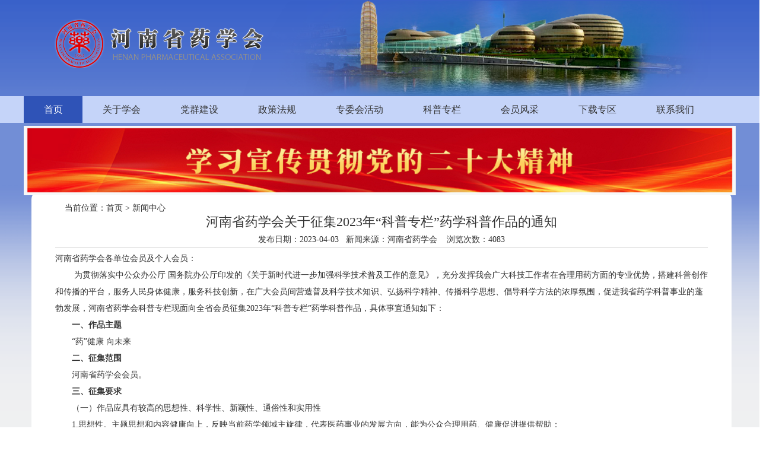

--- FILE ---
content_type: text/html;charset=UTF-8
request_url: http://hnsyxh.cn/view.jsp?id=1365
body_size: 6462
content:





<!DOCTYPE html PUBLIC "-//W3C//DTD HTML 4.01 Transitional//EN">
<html>
<head>
    <meta http-equiv="Content-Type" content="text/html; charset=GBK">
    <meta http-equiv="X-UA-Compatible" content="IE=edge">

    <title>河南省药学会</title>
    <!-- ZUI Javascript 依赖 jQuery -->
    <script src="zui/lib/jquery/jquery.js"></script>
    <!-- ZUI 标准版压缩后的 JavaScript 文件 -->
    <script src="zui/js/zui.min.js"></script>
    <!--[if lt IE 9]>
    <script src="zui/lib/ieonly/html5shiv.js"></script>
    <![endif]-->
    



<!DOCTYPE html PUBLIC "-//W3C//DTD HTML 4.01 Transitional//EN">
<html>
<head>
    <meta http-equiv="Content-Type" content="text/html; charset=GBK">
    <title>河南省药学会-官网</title>
    <meta name="keywords" content="河南省药学会,河南省药学会-官网" />
    <meta name="description" content="河南省药学会,河南省药学会-官网" />
	<meta name="baidu-site-verification" content="LZIHDNUrMf" />
    <script src="/js/jquery-1.7.1.min.js" type="text/javascript"></script>	
    <script type="text/javascript" src="/js/scrollForever.min.js"></script>
    <link rel="stylesheet" type="text/css" href="/images/style.css">
<style>
.a{height: 40px;width:1200px;overflow: hidden;margin-top:-5px;background:#7C93D6;}
.a li{height:40px;line-height:40px;width:1200px;color:red;font-size:14px;text-align:center;float:left;}
</style>

</head>
<body>
<!-- 
<div id="full">
	<div class="w_top">
		<img src="images/closeBtn.png" style=" padding-right:6px; cursor:pointer;" onclick="javascript:closediv('full')">
	</div>
	<div class="w_tit">河南省药学会官方微信</div>
	<div class="w_pic">
		<img src="images/weixin.jpg" style=" width:124px; height:124px; padding-left:6px;">
	</div>
</div>
 -->

<div id="top" align="center">
    <div class="header">
        <div class="logo"></div>
    </div>
</div>

<div id="nav" align="center" style="margin-bottom:100px;">
    <div class="menu">
        <ul>
        <li><a href="/index.jsp" class="home">首页</a></li>
<li><a href="/view_gyxh.jsp?type=xhjj&id=117">关于学会</a></li>
<li><a href="/news/list/dqjs">党群建设</a></li>
<li><a href="/news/list/zcfg">政策法规</a></li>
<li><a href="/news/list/zwhhd">专委会活动</a></li>
<li><a href="/news/list/kpzl">科普专栏</a></li>
<li><a href="/news/list/hydwfc">会员风采</a></li>
<li><a href="/news/xzzqlist/xxzy">下载专区</a ></li>
<li><a href="/contact.jsp?type=lxwm">联系我们</a></li>

        </ul>
    </div>


<div style="clear:both;height:100px;background:#728ED6;padding:5px" align="center">
  <a href="/news/list/kjyq" target="_blank"><image src="/images/kjyq.jpg" /></a>
</div>

<div class="a" id="a1">
<ul>
<li></li>
</ul>
</div>  

<script type="text/javascript">
$(function(){
	$("#a1").scrollForever();
})
</script>



</div>


	<div id="newsdetail" style="padding:3px;padding-top:10px;">
     <div class="news_content col-xs-12" style="background-color: white;border-radius: 15px;padding-top:20px;">
         <p >&nbsp;&nbsp;&nbsp;&nbsp;当前位置：<a href="index.jsp" class="CurrChnlCls">首页</a>&nbsp;&gt;&nbsp;<a
                 href="" class="CurrChnlCls">新闻中心</a></p>
         <div class="news_title col-xs-12">
             河南省药学会关于征集2023年“科普专栏”药学科普作品的通知
         </div>
         <div class="news_subtitle col-xs-12" style="">
             <div class="">
             		发布日期：2023-04-03&nbsp;&nbsp;&nbsp;新闻来源：河南省药学会&nbsp;&nbsp;&nbsp;
             		浏览次数：<span>4083</span> 
             </div>
         </div>
         <div class="news_real_content col-xs-12"><p style="line-height: 2em; text-indent: 0em;"><span style="font-family: 微软雅黑, &quot;Microsoft YaHei&quot;; font-size: 14px;">河南省药学会各单位会员及个人会员：</span></p><p style="text-indent: 2em; line-height: 2em;"><span style="font-family: 微软雅黑, &quot;Microsoft YaHei&quot;; font-size: 14px;">&nbsp;为贯彻落实中公众办公厅 国务院办公厅印发的《关于新时代进一步加强科学技术普及工作的意见》，充分发挥我会广大科技工作者在合理用药方面的专业优势，搭建科普创作和传播的平台，服务人民身体健康，服务科技创新，在广大会员间营造普及科学技术知识、弘扬科学精神、传播科学思想、倡导科学方法的浓厚氛围，促进我省药学科普事业的蓬勃发展，河南省药学会科普专栏现面向全省会员征集2023年“科普专栏”药学科普作品，具体事宜通知如下：</span></p><p style="text-indent: 2em; line-height: 2em;"><strong><span style="font-family: 微软雅黑, &quot;Microsoft YaHei&quot;; font-size: 14px;">一、作品主题</span></strong></p><p style="text-indent: 2em; line-height: 2em;"><span style="font-family: 微软雅黑, &quot;Microsoft YaHei&quot;; font-size: 14px;">“药”健康 向未来</span></p><p style="text-indent: 2em; line-height: 2em;"><strong><span style="font-family: 微软雅黑, &quot;Microsoft YaHei&quot;; font-size: 14px;">二、征集范围</span></strong></p><p style="text-indent: 2em; line-height: 2em;"><span style="font-family: 微软雅黑, &quot;Microsoft YaHei&quot;; font-size: 14px;">河南省药学会会员。</span></p><p style="text-indent: 2em; line-height: 2em;"><strong><span style="font-family: 微软雅黑, &quot;Microsoft YaHei&quot;; font-size: 14px;">三、征集要求</span></strong></p><p style="text-indent: 2em; line-height: 2em;"><span style="font-family: 微软雅黑, &quot;Microsoft YaHei&quot;; font-size: 14px;">（一）作品应具有较高的思想性、科学性、新颖性、通俗性和实用性</span></p><p style="text-indent: 2em; line-height: 2em;"><span style="font-family: 微软雅黑, &quot;Microsoft YaHei&quot;; font-size: 14px;">1.思想性。主题思想和内容健康向上，反映当前药学领域主旋律，代表医药事业的发展方向，能为公众合理用药、健康促进提供帮助；</span></p><p style="text-indent: 2em; line-height: 2em;"><span style="font-family: 微软雅黑, &quot;Microsoft YaHei&quot;; font-size: 14px;">2.科学性。符合普及科学技术知识、倡导科学方法、传播科学思想、弘扬科学精神的要求，科学、客观、准确地传递药学专业知识；</span></p><p style="text-indent: 2em; line-height: 2em;"><span style="font-family: 微软雅黑, &quot;Microsoft YaHei&quot;; font-size: 14px;">3.新颖性。作品主题切入视角独特，整体内容构思新颖，创作手法和表现形式具有独创性，富有特色，具有感染力；</span></p><p style="text-indent: 2em; line-height: 2em;"><span style="font-family: 微软雅黑, &quot;Microsoft YaHei&quot;; font-size: 14px;">4.通俗性。作品生动活泼，通俗易懂，并注重药学科普与人文科学相结合；</span></p><p style="text-indent: 2em; line-height: 2em;"><span style="font-family: 微软雅黑, &quot;Microsoft YaHei&quot;; font-size: 14px;">5.实用性。作品紧跟社会热点，密切结合公众生活实际。</span></p><p style="text-indent: 2em; line-height: 2em;"><span style="font-family: 微软雅黑, &quot;Microsoft YaHei&quot;; font-size: 14px;">（二）作品内容</span></p><p style="text-indent: 2em; line-height: 2em;"><span style="font-family: 微软雅黑, &quot;Microsoft YaHei&quot;; font-size: 14px;">1.主题鲜明，围绕“合理用药”主题，结合公众关心的热点话题或工作实际引入案例分析为佳；</span></p><p style="text-indent: 2em; line-height: 2em;"><span style="font-family: 微软雅黑, &quot;Microsoft YaHei&quot;; font-size: 14px;">2.题材不限，以下题材仅供参考。</span></p><p style="text-indent: 2em; line-height: 2em;"><span style="font-family: 微软雅黑, &quot;Microsoft YaHei&quot;; font-size: 14px;">特殊人群用药（老人、妇女、儿童等）；特殊疾病及防治（肿瘤、罕见病等）；常见慢病管理（“三高”等）；季节流行病防治；地方性疾病及防治；药品不良反应；常见用药误区；药品与保健品；中药合理应用；药品说明书解读；节日/健康日（见附件1）相关疾病防治等。</span></p><p style="text-indent: 2em; line-height: 2em;"><span style="font-family: 微软雅黑, &quot;Microsoft YaHei&quot;; font-size: 14px;">（三）作品形式及要求</span></p><p style="text-indent: 2em; line-height: 2em;"><span style="font-family: 微软雅黑, &quot;Microsoft YaHei&quot;; font-size: 14px;">形式不限，可为视频、音频、图片（漫画）、文字等。</span></p><p style="text-indent: 2em; line-height: 2em;"><span style="font-family: 微软雅黑, &quot;Microsoft YaHei&quot;; font-size: 14px;">1.视频作品要求</span></p><p style="text-indent: 2em; line-height: 2em;"><span style="font-family: 微软雅黑, &quot;Microsoft YaHei&quot;; font-size: 14px;">（1）&nbsp;格式： MP4、MPEG、AVI等格式的高清视频（不压缩）；</span></p><p style="text-indent: 2em; line-height: 2em;"><span style="font-family: 微软雅黑, &quot;Microsoft YaHei&quot;; font-size: 14px;">（2）&nbsp;分辨率：1920*1080P；</span></p><p style="text-indent: 2em; line-height: 2em;"><span style="font-family: 微软雅黑, &quot;Microsoft YaHei&quot;; font-size: 14px;">（3）&nbsp;时长：3～7分钟；</span></p><p style="text-indent: 2em; line-height: 2em;"><span style="font-family: 微软雅黑, &quot;Microsoft YaHei&quot;; font-size: 14px;">（4）&nbsp;字幕：中文；</span></p><p style="text-indent: 2em; line-height: 2em;"><span style="font-family: 微软雅黑, &quot;Microsoft YaHei&quot;; font-size: 14px;">（5）&nbsp;附完整字幕的word文档；</span></p><p style="text-indent: 2em; line-height: 2em;"><span style="font-family: 微软雅黑, &quot;Microsoft YaHei&quot;; font-size: 14px;">（6）&nbsp;视频中不得出现商业广告等无关内容。</span></p><p style="text-indent: 2em; line-height: 2em;"><span style="font-family: 微软雅黑, &quot;Microsoft YaHei&quot;; font-size: 14px;">2.音频作品要求</span></p><p style="text-indent: 2em; line-height: 2em;"><span style="font-family: 微软雅黑, &quot;Microsoft YaHei&quot;; font-size: 14px;">（1）&nbsp;格式：MP3、WMA；音质：清晰无杂音，可自配背景音乐；</span></p><p style="text-indent: 2em; line-height: 2em;"><span style="font-family: 微软雅黑, &quot;Microsoft YaHei&quot;; font-size: 14px;">（2）&nbsp;时长：3～7分钟；</span></p><p style="text-indent: 2em; line-height: 2em;"><span style="font-family: 微软雅黑, &quot;Microsoft YaHei&quot;; font-size: 14px;">（3）附完整音频文字的word文档。</span></p><p style="text-indent: 2em; line-height: 2em;"><span style="font-family: 微软雅黑, &quot;Microsoft YaHei&quot;; font-size: 14px;">3.图片（漫画）作品要求：</span></p><p style="text-indent: 2em; line-height: 2em;"><span style="font-family: 微软雅黑, &quot;Microsoft YaHei&quot;; font-size: 14px;">（1）格式：jpg、png；</span></p><p style="text-indent: 2em; line-height: 2em;"><span style="font-family: 微软雅黑, &quot;Microsoft YaHei&quot;; font-size: 14px;">（2）尺寸：宽度不低于1000px，高度可根据需求自行设置（参考尺寸：1000px（宽）*1600px（高））；</span></p><p style="text-indent: 2em; line-height: 2em;"><span style="font-family: 微软雅黑, &quot;Microsoft YaHei&quot;; font-size: 14px;">（3）配图文字：以手机预览清晰、美观为准；</span></p><p style="text-indent: 2em; line-height: 2em;"><span style="font-family: 微软雅黑, &quot;Microsoft YaHei&quot;; font-size: 14px;">（4）附完整配图文字的word文档。</span></p><p style="text-indent: 2em; line-height: 2em;"><span style="font-family: 微软雅黑, &quot;Microsoft YaHei&quot;; font-size: 14px;">4.文字作品要求</span></p><p style="text-indent: 2em; line-height: 2em;"><span style="font-family: 微软雅黑, &quot;Microsoft YaHei&quot;; font-size: 14px;">（1）&nbsp;字数：300～1500字；</span></p><p style="text-indent: 2em; line-height: 2em;"><span style="font-family: 微软雅黑, &quot;Microsoft YaHei&quot;; font-size: 14px;">（2）&nbsp;字体：微软雅黑；</span></p><p style="text-indent: 2em; line-height: 2em;"><span style="font-family: 微软雅黑, &quot;Microsoft YaHei&quot;; font-size: 14px;">（3）&nbsp;字号</span></p><p style="text-indent: 2em; line-height: 2em;"><span style="font-family: 微软雅黑, &quot;Microsoft YaHei&quot;; font-size: 14px;">标题：四号；</span></p><p style="text-indent: 2em; line-height: 2em;"><span style="font-family: 微软雅黑, &quot;Microsoft YaHei&quot;; font-size: 14px;">正文：小四；</span></p><p style="text-indent: 2em; line-height: 2em;"><span style="font-family: 微软雅黑, &quot;Microsoft YaHei&quot;; font-size: 14px;">（4）行间距：1.3倍；</span></p><p style="text-indent: 2em; line-height: 2em;"><span style="font-family: 微软雅黑, &quot;Microsoft YaHei&quot;; font-size: 14px;">（5）文章配图尺寸：不低于900px（长）*500px（宽）。</span></p><p style="text-indent: 2em; line-height: 2em;"><span style="font-family: 微软雅黑, &quot;Microsoft YaHei&quot;; font-size: 14px;">（四）作品版权</span></p><p style="text-indent: 2em; line-height: 2em;"><span style="font-family: 微软雅黑, &quot;Microsoft YaHei&quot;; font-size: 14px;">要求作品为原创，无知识产权争议，尚未于任何平台公开发表（详见作品使用授权书）。</span></p><p style="text-indent: 2em; line-height: 2em;"><span style="font-family: 微软雅黑, &quot;Microsoft YaHei&quot;; font-size: 14px;">（五）提交形式</span></p><p style="text-indent: 2em; line-height: 2em;"><span style="font-family: 微软雅黑, &quot;Microsoft YaHei&quot;; font-size: 14px;">1.邮件主题以医院名称+药学科普作品命名；</span></p><p style="text-indent: 2em; line-height: 2em;"><span style="font-family: 微软雅黑, &quot;Microsoft YaHei&quot;; font-size: 14px;">2.文件夹以医院名称+作者姓名命名，文件包括作品、作品信息表和授权书；</span></p><p style="text-indent: 2em; line-height: 2em;"><a href="mailto:5.作者所在科室负责人需对作品进行审核签名、加盖科室印章，连同科普作品使用授权书一起发送至投稿邮箱kpzl2023@163.com。" style="text-decoration: underline; font-family: 微软雅黑, &quot;Microsoft YaHei&quot;; font-size: 14px;"><span style="font-family: 微软雅黑, &quot;Microsoft YaHei&quot;; font-size: 14px;">3.作者所在科室负责人需对作品进行审核，在作品信息表（附件2）上签名和加盖科室印章，连同作品和作品使用授权书（附件3）、一并发送至投稿邮箱kpzl2023@163.com。</span></a></p><p style="text-indent: 2em; line-height: 2em;"><strong><span style="font-family: 微软雅黑, &quot;Microsoft YaHei&quot;; font-size: 14px;">四、征集评选</span></strong></p><p style="text-indent: 2em; line-height: 2em;"><span style="font-family: 微软雅黑, &quot;Microsoft YaHei&quot;; font-size: 14px;">（一）征集与报送</span></p><p style="text-indent: 2em; line-height: 2em;"><span style="font-family: 微软雅黑, &quot;Microsoft YaHei&quot;; font-size: 14px;">1.全年范围内向河南省药学会会员征集药学科普作品；</span></p><p style="text-indent: 2em; line-height: 2em;"><span style="font-family: 微软雅黑, &quot;Microsoft YaHei&quot;; font-size: 14px;">2.征集到的稿件一律不退稿。</span></p><p style="text-indent: 2em; line-height: 2em;"><span style="font-family: 微软雅黑, &quot;Microsoft YaHei&quot;; font-size: 14px;">（二）评审与修改</span></p><p style="text-indent: 2em; line-height: 2em;"><span style="font-family: 微软雅黑, &quot;Microsoft YaHei&quot;; font-size: 14px;">1.工作组成员对稿件进行继作者所在科室负责人审核之后的第二次审核，合格作品推荐至参加第三次评审；</span></p><p style="text-indent: 2em; line-height: 2em;"><span style="font-family: 微软雅黑, &quot;Microsoft YaHei&quot;; font-size: 14px;">2.河南省药学会组织有关专家对二审之后的稿件进行第三次评审并提出修改意见；</span></p><p style="text-indent: 2em; line-height: 2em;"><span style="font-family: 微软雅黑, &quot;Microsoft YaHei&quot;; font-size: 14px;">3.作者针对修改意见在规定时间内对作品进行修改，合格作品发布河南省药学会官网和公众号，并择优选送至相关报刊发布。</span></p><p style="text-indent: 2em; line-height: 2em;"><span style="font-family: 微软雅黑, &quot;Microsoft YaHei&quot;; font-size: 14px;">（三）表彰与奖励</span></p><p style="text-indent: 2em; line-height: 2em;"><span style="font-family: 微软雅黑, &quot;Microsoft YaHei&quot;; font-size: 14px;">年终根据网站发表的作品数量和评审结果，河南省药学会将设置一、二、三等优秀作品奖和优秀报送单位奖给予表彰，优秀作品一等奖第一作者进入河南省药学会科普专家库。</span></p><p style="text-indent: 2em; line-height: 2em;"><strong><span style="font-family: 微软雅黑, &quot;Microsoft YaHei&quot;; font-size: 14px;">五、工作要求</span></strong></p><p style="text-indent: 2em; line-height: 2em;"><span style="font-family: 微软雅黑, &quot;Microsoft YaHei&quot;; font-size: 14px;">各会员单位要充分认识开展药学科普的重要意义，加强重视，支持和鼓励广大会员积极报送，切实配合推进药学科普作品的征集工作。</span></p><p style="text-indent: 2em; line-height: 2em;"><strong><span style="font-family: 微软雅黑, &quot;Microsoft YaHei&quot;; font-size: 14px;">六、联系方式</span></strong></p><p style="text-indent: 2em; line-height: 2em;"><span style="font-family: 微软雅黑, &quot;Microsoft YaHei&quot;; font-size: 14px;">联&nbsp;系&nbsp;人：贺老师 15617518756 &nbsp;苏老师 13526685842</span></p><p style="text-indent: 2em; line-height: 2em;"><span style="font-family: 微软雅黑, &quot;Microsoft YaHei&quot;; font-size: 14px;">投稿邮箱：kpzl2023@163.com（注：邮箱前四位字母是科普专栏的首字母）。</span></p><p style="text-indent: 2em; line-height: 2em;"><span style="font-family: 微软雅黑, &quot;Microsoft YaHei&quot;; font-size: 14px;">附件：</span></p><p style="text-indent: 2em; line-height: 2em;"><span style="font-family: 微软雅黑, &quot;Microsoft YaHei&quot;; font-size: 14px;">1.节日/健康日汇总表</span></p><p style="text-indent: 2em; line-height: 2em;"><span style="font-family: 微软雅黑, &quot;Microsoft YaHei&quot;; font-size: 14px;">2.作品信息表</span></p><p style="text-indent: 2em; line-height: 2em;"><span style="font-family: 微软雅黑, &quot;Microsoft YaHei&quot;; font-size: 14px;">3.作品使用授权书</span></p><p style="line-height: 2em; text-indent: 0em; text-align: right;"><br/></p><p style="line-height: 2em; text-indent: 0em; text-align: right;"><span style="font-family: 微软雅黑, &quot;Microsoft YaHei&quot;; font-size: 14px; text-indent: 2em;">2023年3月30日&nbsp; &nbsp;&nbsp;</span></p><p style="line-height: 16px; text-indent: 2em;"><img src="/ueditor1_4_3_3/dialogs/attachment/fileTypeImages/icon_doc.gif"/><a style="font-size:12px; color:#0066cc;" href="/ueditor/jsp/upload/file/20230403/1680494927941090814.docx" title="附件下载.docx">附件下载.docx</a></p><p style="text-indent: 2em;"><br/></p></div>
     </div>
<div class="clear"></div>
</div>

</div>

<!DOCTYPE html PUBLIC "-//W3C//DTD XHTML 1.0 Transitional//EN" "http://www.w3.org/TR/xhtml1/DTD/xhtml1-transitional.dtd">
<html xmlns="http://www.w3.org/1999/xhtml">
<meta http-equiv="Content-Type" content="text/html; charset="UTF-8" />
<title></title>
<head>
<body>

<div class="bottm" align="center">
    <div class="bottmfooter1">
       <!-- <p>团体会员</p>
        <div class="xiehui">
            <ul>
               <li><a href="http://fcc.zzu.edu.cn/" target=_blank>郑州大学第一附属医院 </a></li>
				<li><a href="http://www.sinopharmholding.com/Company/SiteCorpInfo.aspx?id=5043" target=_blank>国药控股河南股份有限公司</a></li>
				<li><a href="http://www.hactcm.edu.cn/target="_blank> 河南中医学院 </a></li>
				<li><a href="http://www.topfond.com/target="_blank>天方药业有限公司</a></li>
				<li><a href="#" target=_blank>辅仁药业集团有限公司 </a></li><li><a href="#" target=_blank>华兰生物工程股份有限公司</a></li><BR>
				<li><a href="#" target=_blank>河南省宛西制药股份有限公司 </a></li>
				<li><a href="http://www.hda.gov.cn/" target=_blank>河南省食品药品监督管理局 </a></li>
				<li><a href="#" target=_blank>河南省食品药品检验所 </a></li>
				<li><a href="#" target=_blank>河南太龙药业股份有限公司 </a></li>
				<li><a href="http://www.kyhenan.com" target=_blank>河南省康信医药有限公司</a></li><BR>
				<li><a href="http://www.henanyiyao.com.cn" target=_blank>河南省医药有限公司</a></li>
				<li><a href="#" target=_blank>华润河南医药有限公司 </a></li>
				<li><a href="#" target=_blank>河南羚锐集团有限公司 </a></li><li><a href="#" target=_blank>新乡医学院 </a></li>
				<li><a href="#" target=_blank>河南省人民医院 </a></li>
				<li><a href="#" target=_blank>河南中帅医药科技股份有限公司 </a></li>
				<li><a href="#" target=_blank>洛阳新春都生物制药有限公司</a></li><BR>
				<li><a href="#" target=_blank>郑州通泰医药科技有限公司 </a></li>
				<li><a href="#" target=_blank>河南省中医药研究院 </a></li>
				<li><a href="#" target=_blank>河南中医学院第一附属医院 </a></li>
				<li><a href="#" target=_blank>河南九州通医药有限公司 </a></li>
				<li><a href="#" target=_blank>河南东泰控股有限公司 </a></li>
				<li><a href="#" target=_blank>河南省胸科医院</a></li><BR>
				<li><a href="http://www.zzsetyy.cn/" target=_blank>郑州市儿童医院 </a></li>
				<li><a href="#" target=_blank>国药控股漯河有限公司 </a></li>
				<li><a href="#" target=_blank>河南省肿瘤医院 </a></li>
				<li><a href="#" target=_blank>开封市百氏康医药连锁有限公司 </a></li>
				<li><a href="#" target=_blank>遂成药业股份有限公司 </a></li>
				<li><a href="#" target=_blank>国药控股新乡有限公司</a></li><BR>
				<li><a href="#" target=_blank>许昌保元堂药业有限公司 </a></li>
				<li><a href="#" target=_blank>济源市医药公司 </a></li>
				<li><a href="http://www.zzsqy.com.cn/" target=_blank>郑州市第七人民医院 </a></li>
				<li><a href="http://www.zzrmyy.com" target=_blank>郑州人民医院 </a></li>
				<li><a href="http://www.jzsyts.com" target=_blank>焦作市云台山医药有限公司 </a></li>
				<li><a  target=_blank>天津红日药业股份有限公司</a></li>
				<li><a  target=_blank>杭州远大生物制药有限公司</a></li>
				<li><a  target=_blank>长春金赛药业有限责任公司</a></li>
				<li><a  target=_blank>河南省贝威科技有限公司</a></li>
				<li><a  target=_blank>河南大有生物药业有限公司</a></li>
				<li><a  target=_blank>河南国博中医药技术研究院有限公司</a></li>
				<li><a href="http://cn.innoventbio.com" target=_blank>信达生物制药（苏州）有限公司</a></li>
				<li><a href="https://www.huilunbio.com/" target=_blank>上海汇伦医药股份有限公司</a></li>
            </ul>
        </div>-->
    </div>
    <!--xiehui end-->
    
    <div class="bottmfooter1">
        <p>友情链接</p>
        <div class="xiehui">
            <ul>
		<li><a href="http://www.cpa.org.cn/" target=_blank>中国药学会</a></li>
		<li><a href="http://mzt.henan.gov.cn/" target=_blank>河南省民政厅</a></li>
		<li><a href="http://yjj.henan.gov.cn/" target=_blank>河南省药品监督管理局</a></li>
		<li><a href="http://www.hast.net.cn/" target=_blank>河南省科学技术协会</a></li>
		<li><a href="http://wsjkw.henan.gov.cn/" target=_blank>河南省卫生健康委员会</a></li>
		<li><a href="http://www.cmei.org.cn/" target=_blank>北京中汇数智医药科技有限公司</a></li>
		<li><a href="http://http://www.pha-bj.org//" target=_blank>北京市药学会</a></li>
		<li><a href="https://www.shpha.org.cn/" target=_blank>上海市药学会</a></li>
		<!--<li><!--<a href="" target=_blank>天津药学会</a></li>-->
		<!--<li><!--<a href="" target=_blank>重庆药学会</a></li>-->
		<!--<li><!--<a href="http://www.cmei.org.cn/" target=_blank>吉林药学会</a></li>-->
		<li><a href=" http://www.zjyx.org/" target=_blank>浙江省药学会</a></li>
		<li><a href="http://www.jxpharmacy.com.cn/" target=_blank>江西省药学会</a></li>
		<!--<li><!--<a href="http://www.cmei.org.cn/" target=_blank>湖北药学会</a></li>-->
		<li><a href="http://gxyxh.gxkjgzz.org.cn/" target=_blank>广西药学会</a></li>
		<li><a href="http://www.gzhpa.org.cn/" target=_blank>贵州省药学会</a></li>
		<li><a href="http://www.sxpa.org.cn/" target=_blank>陕西省药学会</a></li>
		<!--<li><!--<a href="http://www.cmei.org.cn/" target=_blank>青海药学会</a></li>-->
		<!--<li><!--<a href="http://www.cmei.org.cn/" target=_blank>青岛药学会</a></li>-->
		<!--<li><!--<a href="" target=_blank>新疆生产建设兵团药学会</a></li>-->
		<li><a href="https://www.shpha.org.cn/" target=_blank>上海市药学会</a></li>
		<li><a href="http://www.hebpa.org/" target=_blank>河北省药学会</a></li>
		<!--<li><!--<a href="http://www.cmei.org.cn/" target=_blank>内蒙古药学会</a></li>-->
		<!--<li><!--<a href="http://www.cmei.org.cn/" target=_blank>黑龙江药学会</a></li>-->
		<!--<li><!--<a href="http://www.cmei.org.cn/" target=_blank>安徽药学会</a></li>-->
		<li><a href="https://www.sdpa.org.cn/" target=_blank>山东省药学会</a></li>
		<li><a href="https://www.hnpa.org.cn/" target=_blank>湖南省药学会</a></li>
		<li><a href="http://www.hiyxh.org.cn:70/web/index.aspx" target=_blank>海南省药学会</a></li>
		<li><a href="http://www.ynpa.org.cn/" target=_blank>云南省药学会</a></li>
		<li><a href="http://www.gsyxh.org/Html/index.Htm" target=_blank>甘肃药学学会</a></li>
		<li><a href="http://www.xjyxh.com/xjyxh/index.asp" target=_blank>新疆药学会</a></li>
		<li><a href="http://www.dlpa.org.cn/" target=_blank>大连市药学会</a></li>
		<li><a href="https://www.xmyxh.cn/" target=_blank>厦门市药学会</a></li>
		<!--<li><!--<a href="http://www.cmei.org.cn/" target=_blank>天津药学会</a></li>-->
		<!--<li><!--<a href="http://www.cmei.org.cn/" target=_blank>山西药学会</a></li>-->
		<!--<li><!--<a href="http://www.cmei.org.cn/" target=_blank>辽宁药学会</a></li>-->
		<li><a href="http://www.jspa.org.cn/" target=_blank>江苏省药学会</a></li>
		<li><a href="http://yxh.fjhxyx.com/" target=_blank>福建省药学会</a></li>
		<li><a href="http://www.sinopharmacy.com.cn/" target=_blank>广东省药学会</a></li>
		<li><a href="http://www.sbcpa.org.cn/" target=_blank>四川省药学会</a></li>
		<!--<li><!--<a href="http://www.cmei.org.cn/" target=_blank>西藏药学会</a></li>-->
		<li><a href="https://nxpa.org.cn/" target=_blank>宁夏药学会</a></li>
		<!--<li><!--<a href="http://www.cmei.org.cn/" target=_blank>深圳药学会</a></li>-->
		<!--<li><!--<a href="http://www.cmei.org.cn/" target=_blank>宁波药学会</a></li>-->
            </ul>
        </div>
    </div>
    <!--yqlj end-->
    <div class="clear"></div>
    <div class="footer" align="center">
        <div class="text">
            <a href="/">返回首页</a>&nbsp;&nbsp;|&nbsp;&nbsp;<a href="contact.jsp?type=lxwm">联系我们</a>

            <p>版权所有 河南省药学会 <a href="https://beian.miit.gov.cn" target=_blank>豫ICP备17043728号</a></p>
        </div>
    </div>
</div>
</body>
</html>

--- FILE ---
content_type: text/css
request_url: http://hnsyxh.cn/images/style.css
body_size: 3167
content:
body{
padding:0;margin:0; color:#333;font-size:14px;line-height:20px;
}
h1,h2,h3,h4,h5,h6,p,strong,em{
padding:0;margin:0;
}
ul,li{
padding:0;margin:0;list-style:none;
}
.float_left{float:left;	}
.clear{	clear:both; height:0px}
.float_right{float:right}
.display{display:block}
img{border:none;}

a:link,a:visited{color:#000;text-decoration:none; float:none;}
a:visited {color:#333333; text-decoration:none;font-size:14px}
a:hover {color: #FF6600; text-decoration:none;font-size:14px}
a:link { color: #333333; text-decoration:none;font-size:14px}

/*ҳ�涥��*/
#top{
	width:100%;
	height:172px;
	background:url(../images/top_bg.png) repeat-x;
}
/*ҳ�涥������*/
#top .header{
	width:1200px;
	height:172px;
	background:url(../images/yszx_bg.png) no-repeat;background-position:90% 50%;
}
/*ҳ�涥��LOGO*/
#top .header .logo{
	float:left;
	width:400px;
	height:110px;
	margin-top:30px;
	margin-left:50px;
	background:url(../images/logo1.png) no-repeat;
}
/*ҳ�涥�� end*/

/*΢����ʽ*/
#full{ width:136px; height:200px; background-color:#d3e0e9;position: fixed; right: 7px; top: 10px; cursor: pointer; visibility: visible; zoom: 1; opacity: 1;z-index:9999;}
#full .w_top{ width:136px; height:16px; line-height:16px;  padding-top:3px; padding-bottom:3px; text-align:right;}
#full .w_tit{ width:136px; height:30px; padding-top:3px; padding-bottom:3px; color:#1c3c55; font-size:12px; text-align:left;}
#full .w_pic{ width:136px; height:136px; line-height:135px;  padding-top:3px; padding-bottom:3px; color:#1c3c55; font-size:12px;}
/*ҳ�涥������*/
#nav{
	width:100%;
	height:45px;
	margin-top: -10px;
	background:#c5d4f9;
	border:#2f53b7 solid;
	border-width:0 0 4px 0;
}
#nav .menu{
	width:1200px;
	height:45px;
	margin:0 auto;
}
#nav .menu ul li{
	float:left;
}
#nav .menu ul li a:link,#menu ul li a:visited{
	font-size:16px;
	color:#333;
	display:inline-block;
	font-family:"Microsoft YaHei";
	height:45px;
	line-height:45px;
	padding:0 33.5px;
	/*padding:0 35px;*/
}
#nav .menu ul li a:hover{
	color:#fff;
	background:#2f53b7;
}
#nav .menu ul li a.home{
	/*width:64px;*/
	text-align:center;
	color:#fff;
	background:#2f53b7;
}
/*ҳ�涥������ end*/
/*ҳ������*/
#content{
	width:100%;
	min-height:974px;
	overflow:hidden;
	background:#f2f2f2 url(../images/content_bg.png) repeat-x left top;
}
#content table{border-collapse:collapse;border:none;} 
#content table tr td{border:1px solid #000;}
#content .main{
	width:1200px;
	min-height:974px;
	margin:0 auto;
	margin-top:20px;
}

#content .main .mainleft{
	width:792px;
	min-height:1000px;
	height:auto !important;
    height:1125px;
	float:left;  
}
#content .main .mainright{
	width:384px;
	min-height:974px;
	float:right;
	margin-top:10px;
}
#content .main .mainleft .mainleft_con{
	width:792px;
	height:286px;
	margin-bottom:24px;
}
#content .main .mainleft .mainleft_con .mainleft_condl{
	width:384px;
	height:286px;
	float:left;
}
.mainleft_condl_box{
	width:384px;
	height:208px;
	float:left;
}
.mainleft_condl_box_nav{
	width:384px;
	height:46px;
	float:left;
	border-bottom:1px solid #e5e5e5;
}
.mainleft_condl_box_navleft{
	width:192px;
	height:46px;
	float:left;
	font-size:16px;
	font-family:"Microsoft YaHei";
	text-align:center;
	line-height:46px;
	color:#4469cd;
/*	background:url(../images/xian.png) no-repeat left bottom;*/
}
.item-atext{
	color: #0288d1;
	text-decoration: none;
	-webkit-transition: all .4s cubic-bezier(.175,.885,.32,1);
	-o-transition: all .4s cubic-bezier(.175,.885,.32,1);
	transition: all .4s cubic-bezier(.175,.885,.32,1);
	font-size: 14px;
	font-family: "Helvetica Neue",Helvetica,Tahoma,Arial,'Microsoft Yahei','Hiragino Sans GB','WenQuanYi Micro Hei',sans-serif;
	font-weight: 700;
	line-height: 1.1;
	text-shadow: none;

}
.mainleft_condl_box_navright{
	width:192px;
	height:46px;
	float:right;
	font-size:16px;
	font-family:"Microsoft YaHei";
	text-align:center;
	line-height:46px;
	color:#333;
}
.mainleft_condl_box_sr{
	width:384px;
	height:122px;
	float:left;
	margin:20px 0;
}
.mainleft_condl_box_tx{
	width:82px;
	height:72px;
	float:left;
}
.mainleft_condl_box_tx img{
	float:right;
}
.mainleft_condl_box_shuru{
	width:302px;
	height:72px;
	float:right;
}
.mainleft_condl_box_shuru_user{
	width:270px;
	height:28px;
	margin-bottom:12px;
	border:1px solid #e5e5e5;
	margin-left:18px;
}
.mainleft_condl_box_shuru_passwrod{
	width:270px;
	height:28px;
	border:1px solid #e5e5e5;
	margin-left:18px;
}
#textfield1{
	width:250px;
	height:26px;
	line-height:28px;
	color:#666;
	font-size:12px;
	border:none;
	padding-left:12px;
}
.clear{
	clear:both;
}
.mainleft_condl_buton{
	width:372px;
	height:30px;
	margin-top:20px;
	padding-right:12px;
}
.buton_box{
	width:270px;
	height:30px;
	float:right;
}
.butonleft{
	width:96px;
	height:30px;
	float:left;
}
.butonright{
	width:154px;
	height:30px;
	float:right;
}
.butonright_gr{
	width:72px;
	height:30px;
	float:left;
}
.butonright_tt{
	width:72px;
	height:30px;
	float:right;
}
.mainleft_condl_bar{
	width:384px;
	height:78px;
}
/*��¼ end*/
#content .main .mainleft .mainleft_con .mainleft_conlist1{
	width:384px;
	height:286px;
	float:right;
}
.listnav{
	width:384px;
	height:46px;
	line-height:46px;
	color:#193c98;
	background:url(../images/list_bg.png) no-repeat left bottom;
}
.listnav h1{
	font-size:18px;
	margin-left:12px;
	float:left;
	font-family:"Microsoft YaHei";
}
.listnav h2{
	font-size:18px;
	margin-left:30px;
	float:left;
	font-family:"Microsoft YaHei";
}
.listnav img{
	float:right;
	margin-top:18px;
}
.listcon{
	width:384px;
	height:240px;
}
.listcon ul em{
	float:right;
	color:#666;
	padding:0 10px 0 0;
}
.listcon ul{
	padding:12px 0 0 6px;
}
.listcon ul li{
	width:354px;
	height:32px;
	line-height:32px;
	font-size:14px;
	font-family:"Microsoft YaHei";
	padding:0 0 0 20px;
	background:url(../images/yuandian.png) no-repeat 4px 14px;
}

#content .main .mainleft .mainleft_con .mainleft_conlist2{
	width:384px;
	height:286px;
	float:left;
}
#content .main .mainleft .mainleft_con .mainleft_conlist3{
	width:384px;
	height:286px;
	float:right;
}
#content .main .mainleft .mainleft_con .mainleft_conlist4{
	width:384px;
	height:286px;
	float:left;
}
#content .main .mainleft .mainleft_con .mainleft_conlist5{
	width:384px;
	height:286px;
	float:right;
}
#content .main .mainleft .mainleft_con .mainleft_conlist6{
	width:384px;
	height:286px;
	float:left;
}
#content .main .mainleft .mainleft_con .mainleft_conlist7{
	width:384px;
	height:286px;
	float:right;
}
/*list end*/
#content .main .mainright .mainright_search{
	width:384px;
	height:122px;
	float:left;
	margin-bottom:20px;
	background:url(../images/search_bg.png);
}
.searchbox{
	width:340px;
	height:40px;
	margin:64px 22px 18px 22px;
}
.searchbox_sr{
	width:276px;
	height:40px;
	float:left;
	background:url(../images/search_sr.png);
}
.searchbox_buton{
	width:64px;
	height:40px;
	float:right;
	border:none;
	background:url(../images/search_buton.png)
}
#keyword{
	width:270px;
	height:34px;
	line-height:34px;
	color:#969696;
	font-size:12px;
	border:none;
	margin:2px 0 2px 2px;
	padding-left:12px;
}
/*���� end*/

#content .main .mainright .mainright_tz{
	width:384px;
	height:290px;
	margin-bottom:20px;
	background:url(../images/tz_bg.png);
}
#scrollbox{
	overflow:hidden;
	width:374px;
	height:216px;
	padding:40px 12px 18px 0;
}
#scrollbox ul em{
	color:#2f53b7;
	padding-left:20px;
}
#scrollbox ul{
	padding:10px 0 0 6px;
}
#scrollbox ul li{
	display:block;
	height:42px;
	margin-top:14px;
	font-size:14px;
	font-family:"Microsoft YaHei";
	border-bottom:1px dashed #c1cdee;
	padding:0 0 10px 16px;
	background:url(../images/yuandian.png) no-repeat 4px 8px;
}
/*��Աר��*/
#content .main .mainright .mainright_hyzq{
	width:384px;
	height:286px;
	margin-bottom:20px;
}
.hyzq_top{
	width:384px;
	height:46px;
	float:left;
	background:url(../images/hyzq_top.png);
}
.hyzq_box{
	width:384px;
	height:220px;
	float:right;
	padding-top:20px;
	background:url(../images/hyzq_bg.png);
}
.hyzq_box li{
	display:block;
	width:168px;
	height:50px;
	line-height:50px;
	border:1px solid #ccd6f1;
	float:left;
	margin-left:16px;
	margin-bottom:14px;
	font-family:"Microsoft YaHei";
}
.hyzq_box li span{
	margin-left:60px;
}
.hyzq_box li.one{
	background:url(../images/one.png) no-repeat 12px center;
}
.hyzq_box li.two{
	background:url(../images/two.png) no-repeat 12px center;
}
.hyzq_box li.three{
	background:url(../images/three.png) no-repeat 12px center;
}
.hyzq_box li.four{
	background:url(../images/four.png) no-repeat 12px center;
}
.hyzq_box li.five{
	background:url(../images/five.png) no-repeat 12px center;
}
.hyzq_box li.six{
	background:url(../images/six.png) no-repeat 12px center;
}

#content .main .mainright .mainright_bar1{
	width:384px;
	height:88px;
	margin-bottom:20px;
	background:#09C;
}
#content .main .mainright .mainright_bar2{
	width:384px;
	height:88px;
	margin-bottom:20px;
	background:#09C;
}
.bottm{
	width:100%;
	background:#f2f2f2;
}
.bottmfooter1{
	width:1200px;
	height:auto;
	margin:0 auto;
	border-top:0.5px solid #d2d2d2;
}
.bottmfooter1 p{
clear:both;
	display:block;
	width:100px;
	height:114px;
	float:left;
	text-align:left;
	padding:18px 0 0 10px;
	font-family:"Microsoft YaHei";
	color:#3754a1;
	font-size:18px;
}
.xiehui{
	width:1064px;
	height:auto;
	float:left;
	padding:20px 0 0 10px;
	border-bottom:1px solid #d2d2d2;
}
.xiehui li{
	display:block;
	width:250px;
	height:32px;
	line-height:32px;
	float:left;text-align:left;
	font-family:"Microsoft YaHei";
	color:#666;
	font-size:14px; 
}
.bottmfooter2{
	width:1200px;
	margin:0 auto;
	border-top:1px solid #d2d2d2;
}
.bottmfooter2 p{
	display:block;
	width:100px;
	height:54px;
	float:left;
	text-align:left;
	padding:18px 0 0 10px;
	font-family:"Microsoft YaHei";
	color:#3754a1;
	font-size:18px;
}
.xiehui2{
	width:1064px;
	height:52px;
	float:left;
	padding:20px 0 0 10px;
}
.xiehui2 li{
	display:block;
	width:210px;
	height:32px;
	line-height:32px;
	float:left;
	font-family:"Microsoft YaHei";
	color:#666;
	font-size:14px;
}
/*xiehui end*/
.yqlj{
	width:100%;
	height:136px;
	background:#f2f2f2;
}
.yqlj .xiala{
	width:1200px;
	height:120px;
	margin:0 auto;
	border-top:1px solid #d2d2d2;
}
.xiala p{
	display:block;
	width:100px;
	height:32px;
	float:left;
	text-align:left;
	font-family:"Microsoft YaHei";
	color:#3754a1;
	font-size:18px;	
	
}

.xl_list li{
	display:block;
	width:210px;
	height:32px;
	line-height:32px;
	float:left;
	text-align:left;
	font-family:"Microsoft YaHei";
	color:#666;
	font-size:14px; 
	border:1px solid red;
	/*background:url(../images/bk_bg.png) no-repeat;*/
}
.xl_list li img{
	margin-left:50px;
}

/*�����б�*/
#newslist{
	width:100%;
	min-height:974px;
	overflow:hidden;
	background:#f2f2f2 url(../images/content_bg.png) repeat-x left top;
}
#newslist .main{
	width:1200px;
	min-height:974px;
	margin:0 auto;
	margin-top:20px;
}
/*�����б�--��ǰλ��*/
#newslist .weizhi{
width:1100px;height:45px; line-height:45px; text-align:center;margin-left:20px;
}
.weizhi_line{width:1100px;height:2px; background:#cbcccd;margin-left:20px;}
/*��ǰ��Ŀ*/
.dqlmright{background:url(yxh_001.jpg) no-repeat left; padding-left:10px; color:#3083d6;
font-size:22px;font-family:"΢���ź�";}
.dqwz{font-size:16px;padding-right:5px; line-height:20px; margin-top:20px;
margin-bottom:5px; font-family:"΢���ź�"; color:#333333}
.dqwz a{ font-size:16px;color:#3280fc}

.newslistdata{width:1100px;margin-left:20px;}
.newsrecord_tip{float:right;}

/*�����������ݿ�ʼ*/
#newsdetail{
	width:100%;padding-top:20px;
	background:#f2f2f2 url(../images/content_bg.png) repeat-x left top;
}
.news_content{ width:1100px; margin:0px auto;padding:0 40px;}
.news_content p{ color:#333333; width:100%; font-size:14px};
.news_content .curr_position{margin-top:15px;border:1px solid red}
.news_content p a:link,.news_content p a:visited,.news_content p a:active{  color:#333333}
.news_content p a:hover{  color:#333333}
.news_content ul{ float:left; width:100%; margin-top:10px}
.news_content ul li{ text-align:right; color:#333333; line-height:28px; width:100%; font-size:12px;}
.news_content ul li a:link,.news_content ul li a:visited,.news_content ul li a:active{ float:left;color:#333333;font-size:14px;}
.news_title{color:#333333;line-height:25px;margin-left:auto; margin-right:auto; width:90%; text-align:center; font-size:22px;font-family:"΢���ź�";}
.news_subtitle{font-size:16px;line-height:25px; float:left; width:100%; text-align:center;
color:#333; font-family:"΢���ź�";font-size:14px;margin:5px 0; border-bottom:1px solid #CCC;}
.news_subtitle a:link,.news_subtitle a:visited,.news_subtitle a:active{font-size:14px;color:#333;}
.news_subtitle a:hover{color:#f00; text-decoration:underline}
.news_real_content{line-height:30px;}

.xiehuijianjie_content{width:800px;margin:0px auto;}
.xiehuijianjie_real_content{line-height:25px;margin-left:5px;margin-top:10px;}
/*�����������ݽ���*/

.footer{
	width:100%;
	height:120px;
	padding-top:40px;
	background:url(../images/footer_bg.png) repeat-x left bottom;
}
.footer .text{
	width:1200px;
	margin:0 auto;
	text-align:center;
	color:#fff;
}
.footer .text a{
	color:#fff;
	font-family:"Microsoft YaHei";
	font-size:14px;
}
.footer .text p{
	font-size:14px;
	margin-top:14px;
	font-family:"Microsoft YaHei";
}


/*============��ϵ����============*/
.contactus{clear:both;width:95%;heigth:380px;margin:15px;}
.contactus1{float:left;width:550px;height:350px;margin-left:80px;margin-right:10px;}
.contactus2{float:right;text-align:left;}
.contactus2 li{height:40px;line-height:40px;}